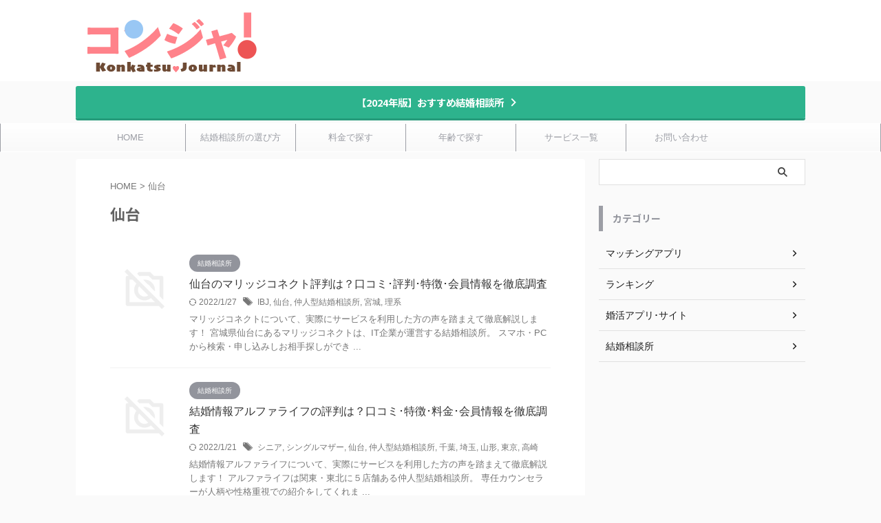

--- FILE ---
content_type: text/html; charset=UTF-8
request_url: https://konkatsu-web.net/tag/%E4%BB%99%E5%8F%B0/
body_size: 8869
content:
<!DOCTYPE html>
<!--[if lt IE 7]>
<html class="ie6" lang="ja"> <![endif]-->
<!--[if IE 7]>
<html class="i7" lang="ja"> <![endif]-->
<!--[if IE 8]>
<html class="ie" lang="ja"> <![endif]-->
<!--[if gt IE 8]><!-->
<html lang="ja" class="s-navi-search-overlay  toc-style-default">
	<!--<![endif]-->
	<head prefix="og: http://ogp.me/ns# fb: http://ogp.me/ns/fb# article: http://ogp.me/ns/article#">
		
	<!-- Global site tag (gtag.js) - Google Analytics -->
	<script async src="https://www.googletagmanager.com/gtag/js?id=UA-216501121-1"></script>
	<script>
	  window.dataLayer = window.dataLayer || [];
	  function gtag(){dataLayer.push(arguments);}
	  gtag('js', new Date());

	  gtag('config', 'UA-216501121-1');
	</script>
			<meta charset="UTF-8" >
		<meta name="viewport" content="width=device-width,initial-scale=1.0,user-scalable=no,viewport-fit=cover">
		<meta name="format-detection" content="telephone=no" >
		<meta name="referrer" content="no-referrer-when-downgrade"/>

						<meta name="robots" content="noindex,follow">
			
		<link rel="alternate" type="application/rss+xml" title="婚活ジャーナル RSS Feed" href="https://konkatsu-web.net/feed/" />
		<link rel="pingback" href="https://konkatsu-web.net/xmlrpc.php" >
		<!--[if lt IE 9]>
		<script src="https://konkatsu-web.net/wp-content/themes/affinger/js/html5shiv.js"></script>
		<![endif]-->
				<meta name='robots' content='max-image-preview:large' />
<title>仙台 - 婚活ジャーナル</title>
<link rel='dns-prefetch' href='//ajax.googleapis.com' />
<link rel='dns-prefetch' href='//s.w.org' />
		<script type="text/javascript">
			window._wpemojiSettings = {"baseUrl":"https:\/\/s.w.org\/images\/core\/emoji\/13.1.0\/72x72\/","ext":".png","svgUrl":"https:\/\/s.w.org\/images\/core\/emoji\/13.1.0\/svg\/","svgExt":".svg","source":{"concatemoji":"https:\/\/konkatsu-web.net\/wp-includes\/js\/wp-emoji-release.min.js?ver=5.8.1"}};
			!function(e,a,t){var n,r,o,i=a.createElement("canvas"),p=i.getContext&&i.getContext("2d");function s(e,t){var a=String.fromCharCode;p.clearRect(0,0,i.width,i.height),p.fillText(a.apply(this,e),0,0);e=i.toDataURL();return p.clearRect(0,0,i.width,i.height),p.fillText(a.apply(this,t),0,0),e===i.toDataURL()}function c(e){var t=a.createElement("script");t.src=e,t.defer=t.type="text/javascript",a.getElementsByTagName("head")[0].appendChild(t)}for(o=Array("flag","emoji"),t.supports={everything:!0,everythingExceptFlag:!0},r=0;r<o.length;r++)t.supports[o[r]]=function(e){if(!p||!p.fillText)return!1;switch(p.textBaseline="top",p.font="600 32px Arial",e){case"flag":return s([127987,65039,8205,9895,65039],[127987,65039,8203,9895,65039])?!1:!s([55356,56826,55356,56819],[55356,56826,8203,55356,56819])&&!s([55356,57332,56128,56423,56128,56418,56128,56421,56128,56430,56128,56423,56128,56447],[55356,57332,8203,56128,56423,8203,56128,56418,8203,56128,56421,8203,56128,56430,8203,56128,56423,8203,56128,56447]);case"emoji":return!s([10084,65039,8205,55357,56613],[10084,65039,8203,55357,56613])}return!1}(o[r]),t.supports.everything=t.supports.everything&&t.supports[o[r]],"flag"!==o[r]&&(t.supports.everythingExceptFlag=t.supports.everythingExceptFlag&&t.supports[o[r]]);t.supports.everythingExceptFlag=t.supports.everythingExceptFlag&&!t.supports.flag,t.DOMReady=!1,t.readyCallback=function(){t.DOMReady=!0},t.supports.everything||(n=function(){t.readyCallback()},a.addEventListener?(a.addEventListener("DOMContentLoaded",n,!1),e.addEventListener("load",n,!1)):(e.attachEvent("onload",n),a.attachEvent("onreadystatechange",function(){"complete"===a.readyState&&t.readyCallback()})),(n=t.source||{}).concatemoji?c(n.concatemoji):n.wpemoji&&n.twemoji&&(c(n.twemoji),c(n.wpemoji)))}(window,document,window._wpemojiSettings);
		</script>
		<style type="text/css">
img.wp-smiley,
img.emoji {
	display: inline !important;
	border: none !important;
	box-shadow: none !important;
	height: 1em !important;
	width: 1em !important;
	margin: 0 .07em !important;
	vertical-align: -0.1em !important;
	background: none !important;
	padding: 0 !important;
}
</style>
	<link rel='stylesheet' id='wp-block-library-css'  href='https://konkatsu-web.net/wp-includes/css/dist/block-library/style.min.css?ver=5.8.1' type='text/css' media='all' />
<link rel='stylesheet' id='contact-form-7-css'  href='https://konkatsu-web.net/wp-content/plugins/contact-form-7/includes/css/styles.css?ver=5.5.3' type='text/css' media='all' />
<link rel='stylesheet' id='st-affiliate-manager-common-css'  href='https://konkatsu-web.net/wp-content/plugins/st-affiliate-manager/Resources/assets/css/common.css?ver=20201211' type='text/css' media='all' />
<link rel='stylesheet' id='normalize-css'  href='https://konkatsu-web.net/wp-content/themes/affinger/css/normalize.css?ver=1.5.9' type='text/css' media='all' />
<link rel='stylesheet' id='st_svg-css'  href='https://konkatsu-web.net/wp-content/themes/affinger/st_svg/style.css?ver=5.8.1' type='text/css' media='all' />
<link rel='stylesheet' id='slick-css'  href='https://konkatsu-web.net/wp-content/themes/affinger/vendor/slick/slick.css?ver=1.8.0' type='text/css' media='all' />
<link rel='stylesheet' id='slick-theme-css'  href='https://konkatsu-web.net/wp-content/themes/affinger/vendor/slick/slick-theme.css?ver=1.8.0' type='text/css' media='all' />
<link rel='stylesheet' id='fonts-googleapis-notosansjp-css'  href='//fonts.googleapis.com/css?family=Noto+Sans+JP%3A400%2C700&#038;display=swap&#038;subset=japanese&#038;ver=5.8.1' type='text/css' media='all' />
<link rel='stylesheet' id='style-css'  href='https://konkatsu-web.net/wp-content/themes/affinger/style.css?ver=5.8.1' type='text/css' media='all' />
<link rel='stylesheet' id='child-style-css'  href='https://konkatsu-web.net/wp-content/themes/affinger-child/style.css?ver=5.8.1' type='text/css' media='all' />
<link rel='stylesheet' id='single-css'  href='https://konkatsu-web.net/wp-content/themes/affinger/st-rankcss.php' type='text/css' media='all' />
<link rel='stylesheet' id='st-themecss-css'  href='https://konkatsu-web.net/wp-content/themes/affinger/st-themecss-loader.php?ver=5.8.1' type='text/css' media='all' />
<script type='text/javascript' src='//ajax.googleapis.com/ajax/libs/jquery/1.11.3/jquery.min.js?ver=1.11.3' id='jquery-js'></script>
<link rel="https://api.w.org/" href="https://konkatsu-web.net/wp-json/" /><link rel="alternate" type="application/json" href="https://konkatsu-web.net/wp-json/wp/v2/tags/31" /><meta name="cdp-version" content="1.2.2" /><meta name="google-site-verification" content="VxSjsuLyBCCh-S0lDVVIgWXpn3ySywDwaVswkAKERbY" />
<!-- Google tag (gtag.js) -->
<script async src="https://www.googletagmanager.com/gtag/js?id=UA-216501121-1"></script>
<script>
  window.dataLayer = window.dataLayer || [];
  function gtag(){dataLayer.push(arguments);}
  gtag('js', new Date());

  gtag('config', 'UA-216501121-1');
</script>
<link rel="icon" href="https://konkatsu-web.net/wp-content/uploads/2021/10/cropped-KW-アイコンw-32x32.png" sizes="32x32" />
<link rel="icon" href="https://konkatsu-web.net/wp-content/uploads/2021/10/cropped-KW-アイコンw-192x192.png" sizes="192x192" />
<link rel="apple-touch-icon" href="https://konkatsu-web.net/wp-content/uploads/2021/10/cropped-KW-アイコンw-180x180.png" />
<meta name="msapplication-TileImage" content="https://konkatsu-web.net/wp-content/uploads/2021/10/cropped-KW-アイコンw-270x270.png" />
		<style type="text/css" id="wp-custom-css">
			
/* table01 */
#table01 tr {
  border-bottom: 1px solid #b5b1b1;
}

#table01 th,
#table01 td {
  padding: 24px 0;
  border: none;
}

#table01 th {
  width: 30%;
}

/* sp */
@media only screen and (max-width: 480px) {
  #table01 th,
  #table01 td {
    width: 100%;
    display: block;
  }

  #table01 th {
    width: 100%;
  }

  #table01 td {
    padding-top: 0;
  }
}
		</style>
				
<!-- OGP -->

<meta property="og:type" content="website">
<meta property="og:title" content="婚活ジャーナル">
<meta property="og:url" content="https://konkatsu-web.net">
<meta property="og:description" content="結婚相談所・婚活パーティー・婚活サイトのクチコミ情報">
<meta property="og:site_name" content="婚活ジャーナル">
<meta property="og:image" content="https://konkatsu-web.net/wp-content/themes/affinger/images/no-img.png">


<!-- /OGP -->
		


<script>
	(function (window, document, $, undefined) {
		'use strict';

		var SlideBox = (function () {
			/**
			 * @param $element
			 *
			 * @constructor
			 */
			function SlideBox($element) {
				this._$element = $element;
			}

			SlideBox.prototype.$content = function () {
				return this._$element.find('[data-st-slidebox-content]');
			};

			SlideBox.prototype.$toggle = function () {
				return this._$element.find('[data-st-slidebox-toggle]');
			};

			SlideBox.prototype.$icon = function () {
				return this._$element.find('[data-st-slidebox-icon]');
			};

			SlideBox.prototype.$text = function () {
				return this._$element.find('[data-st-slidebox-text]');
			};

			SlideBox.prototype.is_expanded = function () {
				return !!(this._$element.filter('[data-st-slidebox-expanded="true"]').length);
			};

			SlideBox.prototype.expand = function () {
				var self = this;

				this.$content().slideDown()
					.promise()
					.then(function () {
						var $icon = self.$icon();
						var $text = self.$text();

						$icon.removeClass($icon.attr('data-st-slidebox-icon-collapsed'))
							.addClass($icon.attr('data-st-slidebox-icon-expanded'))

						$text.text($text.attr('data-st-slidebox-text-expanded'))

						self._$element.removeClass('is-collapsed')
							.addClass('is-expanded');

						self._$element.attr('data-st-slidebox-expanded', 'true');
					});
			};

			SlideBox.prototype.collapse = function () {
				var self = this;

				this.$content().slideUp()
					.promise()
					.then(function () {
						var $icon = self.$icon();
						var $text = self.$text();

						$icon.removeClass($icon.attr('data-st-slidebox-icon-expanded'))
							.addClass($icon.attr('data-st-slidebox-icon-collapsed'))

						$text.text($text.attr('data-st-slidebox-text-collapsed'))

						self._$element.removeClass('is-expanded')
							.addClass('is-collapsed');

						self._$element.attr('data-st-slidebox-expanded', 'false');
					});
			};

			SlideBox.prototype.toggle = function () {
				if (this.is_expanded()) {
					this.collapse();
				} else {
					this.expand();
				}
			};

			SlideBox.prototype.add_event_listeners = function () {
				var self = this;

				this.$toggle().on('click', function (event) {
					self.toggle();
				});
			};

			SlideBox.prototype.initialize = function () {
				this.add_event_listeners();
			};

			return SlideBox;
		}());

		function on_ready() {
			var slideBoxes = [];

			$('[data-st-slidebox]').each(function () {
				var $element = $(this);
				var slideBox = new SlideBox($element);

				slideBoxes.push(slideBox);

				slideBox.initialize();
			});

			return slideBoxes;
		}

		$(on_ready);
	}(window, window.document, jQuery));
</script>


<script>
	jQuery(function(){
		jQuery("#toc_container:not(:has(ul ul))").addClass("only-toc");
		jQuery(".st-ac-box ul:has(.cat-item)").each(function(){
			jQuery(this).addClass("st-ac-cat");
		});
	});
</script>

<script>
	jQuery(function(){
						jQuery('.st-star').parent('.rankh4').css('padding-bottom','5px'); // スターがある場合のランキング見出し調整
	});
</script>



	<script>
		$(function() {
			$('.is-style-st-paragraph-kaiwa').wrapInner('<span class="st-paragraph-kaiwa-text">');
		});
	</script>

	<script>
		$(function() {
			$('.is-style-st-paragraph-kaiwa-b').wrapInner('<span class="st-paragraph-kaiwa-text">');
		});
	</script>

<script>
	$(function() {
		$( '[class^="is-style-st-paragraph-"],[class*=" is-style-st-paragraph-"]' ).wrapInner( '<span class="st-noflex"></span>' );
	});
</script>

			</head>
	<body class="archive tag tag-31 not-front-page" ><!-- Google tag (gtag.js) -->
<script async src="https://www.googletagmanager.com/gtag/js?id=UA-216501121-1"></script>
<script>
  window.dataLayer = window.dataLayer || [];
  function gtag(){dataLayer.push(arguments);}
  gtag('js', new Date());

  gtag('config', 'UA-216501121-1');
</script>

				<div id="st-ami">
				<div id="wrapper" class="">
				<div id="wrapper-in">
					
<header id="st-headwide">
	<div id="header-full">
		<div id="headbox-bg">
			<div id="headbox">

					<nav id="s-navi" class="pcnone" data-st-nav data-st-nav-type="normal">
		<dl class="acordion is-active" data-st-nav-primary>
			<dt class="trigger">
				<p class="acordion_button"><span class="op op-menu"><i class="st-fa st-svg-menu"></i></span></p>

				
									<div id="st-mobile-logo"></div>
				
				<!-- 追加メニュー -->
				
				<!-- 追加メニュー2 -->
				
			</dt>

			<dd class="acordion_tree">
				<div class="acordion_tree_content">

					

												<div class="menu-%e3%83%98%e3%83%83%e3%83%80%e3%83%bc960px%e4%bb%a5%e4%b8%8a-container"><ul id="menu-%e3%83%98%e3%83%83%e3%83%80%e3%83%bc960px%e4%bb%a5%e4%b8%8a" class="menu"><li id="menu-item-460" class="menu-item menu-item-type-custom menu-item-object-custom menu-item-home menu-item-460"><a href="https://konkatsu-web.net"><span class="menu-item-label">HOME</span></a></li>
<li id="menu-item-496" class="menu-item menu-item-type-custom menu-item-object-custom menu-item-home menu-item-496"><a href="https://konkatsu-web.net/"><span class="menu-item-label">結婚相談所の選び方</span></a></li>
<li id="menu-item-499" class="menu-item menu-item-type-custom menu-item-object-custom menu-item-home menu-item-499"><a href="https://konkatsu-web.net/"><span class="menu-item-label">料金で探す</span></a></li>
<li id="menu-item-498" class="menu-item menu-item-type-custom menu-item-object-custom menu-item-home menu-item-498"><a href="https://konkatsu-web.net/"><span class="menu-item-label">年齢で探す</span></a></li>
<li id="menu-item-503" class="menu-item menu-item-type-taxonomy menu-item-object-category menu-item-503"><a href="https://konkatsu-web.net/category/%e7%b5%90%e5%a9%9a%e7%9b%b8%e8%ab%87%e6%89%80/"><span class="menu-item-label">サービス一覧</span></a></li>
<li id="menu-item-502" class="menu-item menu-item-type-custom menu-item-object-custom menu-item-home menu-item-502"><a href="https://konkatsu-web.net/"><span class="menu-item-label">お問い合わせ</span></a></li>
</ul></div>						<div class="clear"></div>

					
				</div>
			</dd>

					</dl>

					</nav>

									<div id="header-l">
						
						<div id="st-text-logo">
								<!-- ロゴ又はブログ名 -->
    					<p class="sitename sitename-only"><a href="https://konkatsu-web.net/">
                                    <img class="sitename-only-img" alt="婚活ジャーナル" src="https://konkatsu-web.net/wp-content/uploads/2021/12/i03_logo_konjournal２.png" >
                            </a></p>
            
						</div>
					</div><!-- /#header-l -->
				
				<div id="header-r" class="smanone">
					
				</div><!-- /#header-r -->

			</div><!-- /#headbox -->
		</div><!-- /#headbox-bg clearfix -->

		
					<div id="st-header-top-widgets-box">
				<div class="st-content-width">
					
		<div id="st_custom_html_widget-4" class="widget_text top-content widget_st_custom_html_widget">
		
		<div class="textwidget custom-html-widget">
			<p class=" st-mybtn st-mybtn-noborder" style="background:#2DB38D; background: linear-gradient(to bottom, #2DB38D, #2DB38D);border-color:#259B7A;border-radius:3px;font-size:90%;font-weight:normal;color:#ffffff;width:100%;box-shadow:0 3px 0 #259B7A;"><a style="font-weight:normal;color:#ffffff;" href="https://konkatsu-web.net/ranking-marriage-agency/">【2024年版】おすすめ結婚相談所<i class="st-fa fa-after st-svg-angle-right st-css-no" aria-hidden="true"></i></a></p>

		</div>

		</div>
						</div>
			</div>
		
		
		
			

<div id="gazou-wide">
			<div id="st-menubox">
			<div id="st-menuwide">
				<nav class="smanone clearfix"><ul id="menu-%e3%83%98%e3%83%83%e3%83%80%e3%83%bc960px%e4%bb%a5%e4%b8%8a-1" class="menu"><li class="menu-item menu-item-type-custom menu-item-object-custom menu-item-home menu-item-460"><a href="https://konkatsu-web.net">HOME</a></li>
<li class="menu-item menu-item-type-custom menu-item-object-custom menu-item-home menu-item-496"><a href="https://konkatsu-web.net/">結婚相談所の選び方</a></li>
<li class="menu-item menu-item-type-custom menu-item-object-custom menu-item-home menu-item-499"><a href="https://konkatsu-web.net/">料金で探す</a></li>
<li class="menu-item menu-item-type-custom menu-item-object-custom menu-item-home menu-item-498"><a href="https://konkatsu-web.net/">年齢で探す</a></li>
<li class="menu-item menu-item-type-taxonomy menu-item-object-category menu-item-503"><a href="https://konkatsu-web.net/category/%e7%b5%90%e5%a9%9a%e7%9b%b8%e8%ab%87%e6%89%80/">サービス一覧</a></li>
<li class="menu-item menu-item-type-custom menu-item-object-custom menu-item-home menu-item-502"><a href="https://konkatsu-web.net/">お問い合わせ</a></li>
</ul></nav>			</div>
		</div>
						<div id="st-headerbox">
				<div id="st-header">
				</div>
			</div>
			</div>
	
	</div><!-- #header-full -->

	





</header>
					<div id="content-w">

					
					

<div id="content" class="clearfix">
	<div id="contentInner">
		<main >
			<article>
				
				<!--ぱんくず -->
				<div id="breadcrumb">
					<ol>
						<li><a href="https://konkatsu-web.net"><span>HOME</span></a> > </li>
						<li>仙台</li>
					</ol>
				</div>
				<!--/ ぱんくず -->

									<div class="post">
													<h1 class="entry-title">仙台</h1>
						
													<div id="nocopy" >
								
															</div>
											</div><!-- /post -->

					
					<aside>
						<div class="kanren ">
	
		
		
		<dl class="clearfix">
			<dt><a href="https://konkatsu-web.net/marriage-connect-data/">
					
						
																	<img src="https://konkatsu-web.net/wp-content/themes/affinger/images/no-img.png" alt="no image" title="no image" width="100" height="100" />
								
						
									</a></dt>
			<dd>
				
	
	<p class="st-catgroup itiran-category">
		<a href="https://konkatsu-web.net/category/%e7%b5%90%e5%a9%9a%e7%9b%b8%e8%ab%87%e6%89%80/" title="View all posts in 結婚相談所" rel="category tag"><span class="catname st-catid48">結婚相談所</span></a>	</p>
				<h3><a href="https://konkatsu-web.net/marriage-connect-data/">
						仙台のマリッジコネクト評判は？口コミ･評判･特徴･会員情報を徹底調査					</a></h3>

					<div class="blog_info">
		<p>
							<i class="st-fa st-svg-refresh"></i>2022/1/27										&nbsp;<span class="pcone">
						<i class="st-fa st-svg-tags"></i>&nbsp;<a href="https://konkatsu-web.net/tag/ibj/" rel="tag">IBJ</a>, <a href="https://konkatsu-web.net/tag/%e4%bb%99%e5%8f%b0/" rel="tag">仙台</a>, <a href="https://konkatsu-web.net/tag/%e4%bb%b2%e4%ba%ba%e5%9e%8b%e7%b5%90%e5%a9%9a%e7%9b%b8%e8%ab%87%e6%89%80/" rel="tag">仲人型結婚相談所</a>, <a href="https://konkatsu-web.net/tag/%e5%ae%ae%e5%9f%8e/" rel="tag">宮城</a>, <a href="https://konkatsu-web.net/tag/%e7%90%86%e7%b3%bb/" rel="tag">理系</a>				</span></p>
				</div>

					<div class="st-excerpt smanone">
		<p>マリッジコネクトについて、実際にサービスを利用した方の声を踏まえて徹底解説します！ 宮城県仙台にあるマリッジコネクトは、IT企業が運営する結婚相談所。 スマホ・PCから検索・申し込みしお相手探しができ ... </p>
	</div>

				
			</dd>
		</dl>
	
		
		
		<dl class="clearfix">
			<dt><a href="https://konkatsu-web.net/alphalife-data/">
					
						
																	<img src="https://konkatsu-web.net/wp-content/themes/affinger/images/no-img.png" alt="no image" title="no image" width="100" height="100" />
								
						
									</a></dt>
			<dd>
				
	
	<p class="st-catgroup itiran-category">
		<a href="https://konkatsu-web.net/category/%e7%b5%90%e5%a9%9a%e7%9b%b8%e8%ab%87%e6%89%80/" title="View all posts in 結婚相談所" rel="category tag"><span class="catname st-catid48">結婚相談所</span></a>	</p>
				<h3><a href="https://konkatsu-web.net/alphalife-data/">
						結婚情報アルファライフの評判は？口コミ･特徴･料金･会員情報を徹底調査					</a></h3>

					<div class="blog_info">
		<p>
							<i class="st-fa st-svg-refresh"></i>2022/1/21										&nbsp;<span class="pcone">
						<i class="st-fa st-svg-tags"></i>&nbsp;<a href="https://konkatsu-web.net/tag/%e3%82%b7%e3%83%8b%e3%82%a2/" rel="tag">シニア</a>, <a href="https://konkatsu-web.net/tag/%e3%82%b7%e3%83%b3%e3%82%b0%e3%83%ab%e3%83%9e%e3%82%b6%e3%83%bc/" rel="tag">シングルマザー</a>, <a href="https://konkatsu-web.net/tag/%e4%bb%99%e5%8f%b0/" rel="tag">仙台</a>, <a href="https://konkatsu-web.net/tag/%e4%bb%b2%e4%ba%ba%e5%9e%8b%e7%b5%90%e5%a9%9a%e7%9b%b8%e8%ab%87%e6%89%80/" rel="tag">仲人型結婚相談所</a>, <a href="https://konkatsu-web.net/tag/%e5%8d%83%e8%91%89/" rel="tag">千葉</a>, <a href="https://konkatsu-web.net/tag/%e5%9f%bc%e7%8e%89/" rel="tag">埼玉</a>, <a href="https://konkatsu-web.net/tag/%e5%b1%b1%e5%bd%a2/" rel="tag">山形</a>, <a href="https://konkatsu-web.net/tag/%e6%9d%b1%e4%ba%ac/" rel="tag">東京</a>, <a href="https://konkatsu-web.net/tag/%e9%ab%98%e5%b4%8e/" rel="tag">高崎</a>				</span></p>
				</div>

					<div class="st-excerpt smanone">
		<p>結婚情報アルファライフについて、実際にサービスを利用した方の声を踏まえて徹底解説します！ アルファライフは関東・東北に５店舗ある仲人型結婚相談所。 専任カウンセラーが人柄や性格重視での紹介をしてくれま ... </p>
	</div>

				
			</dd>
		</dl>
	
		
		
		<dl class="clearfix">
			<dt><a href="https://konkatsu-web.net/webcon-data/">
					
						
																	<img src="https://konkatsu-web.net/wp-content/themes/affinger/images/no-img.png" alt="no image" title="no image" width="100" height="100" />
								
						
									</a></dt>
			<dd>
				
	
	<p class="st-catgroup itiran-category">
		<a href="https://konkatsu-web.net/category/%e7%b5%90%e5%a9%9a%e7%9b%b8%e8%ab%87%e6%89%80/" title="View all posts in 結婚相談所" rel="category tag"><span class="catname st-catid48">結婚相談所</span></a>	</p>
				<h3><a href="https://konkatsu-web.net/webcon-data/">
						結婚相談所webcon（ウェブコン）の評判は？口コミ･特徴･料金･会員情報を徹底調査					</a></h3>

					<div class="blog_info">
		<p>
							<i class="st-fa st-svg-refresh"></i>2022/4/14										&nbsp;<span class="pcone">
						<i class="st-fa st-svg-tags"></i>&nbsp;<a href="https://konkatsu-web.net/tag/%e4%bb%99%e5%8f%b0/" rel="tag">仙台</a>, <a href="https://konkatsu-web.net/tag/%e4%bb%b2%e4%ba%ba%e5%9e%8b%e7%b5%90%e5%a9%9a%e7%9b%b8%e8%ab%87%e6%89%80/" rel="tag">仲人型結婚相談所</a>, <a href="https://konkatsu-web.net/tag/%e5%8d%83%e8%91%89/" rel="tag">千葉</a>, <a href="https://konkatsu-web.net/tag/%e5%a4%a7%e9%98%aa/" rel="tag">大阪</a>, <a href="https://konkatsu-web.net/tag/%e5%a5%b3%e6%80%a7%e7%84%a1%e6%96%99/" rel="tag">女性無料</a>, <a href="https://konkatsu-web.net/tag/%e5%b1%b1%e5%8f%a3/" rel="tag">山口</a>, <a href="https://konkatsu-web.net/tag/%e5%b2%a9%e6%89%8b/" rel="tag">岩手</a>, <a href="https://konkatsu-web.net/tag/%e5%ba%83%e5%b3%b6/" rel="tag">広島</a>, <a href="https://konkatsu-web.net/tag/%e6%96%b0%e6%bd%9f/" rel="tag">新潟</a>, <a href="https://konkatsu-web.net/tag/%e6%9d%b1%e4%ba%ac/" rel="tag">東京</a>, <a href="https://konkatsu-web.net/tag/%e6%9d%be%e5%b1%b1/" rel="tag">松山</a>, <a href="https://konkatsu-web.net/tag/%e6%a0%83%e6%9c%a8/" rel="tag">栃木</a>, <a href="https://konkatsu-web.net/tag/%e6%a8%aa%e6%b5%9c/" rel="tag">横浜</a>, <a href="https://konkatsu-web.net/tag/%e7%a6%8f%e4%ba%95/" rel="tag">福井</a>, <a href="https://konkatsu-web.net/tag/%e7%a7%8b%e7%94%b0/" rel="tag">秋田</a>, <a href="https://konkatsu-web.net/tag/%e7%ab%8b%e5%b7%9d/" rel="tag">立川</a>, <a href="https://konkatsu-web.net/tag/%e9%87%91%e6%b2%a2/" rel="tag">金沢</a>, <a href="https://konkatsu-web.net/tag/%e9%95%b7%e9%87%8e/" rel="tag">長野</a>, <a href="https://konkatsu-web.net/tag/%e9%9d%99%e5%b2%a1/" rel="tag">静岡</a>, <a href="https://konkatsu-web.net/tag/%e9%ab%98%e5%b4%8e/" rel="tag">高崎</a>, <a href="https://konkatsu-web.net/tag/%e9%ab%98%e6%9d%be/" rel="tag">高松</a>				</span></p>
				</div>

					<div class="st-excerpt smanone">
		<p>結婚相談所webcon（ウェブコン）について、実際にサービスを利用した方の声を踏まえて徹底解説します！ 1994年創業の「ウェブコン」は、相手探しから成婚までを専任カウンセラーが親身に世話してくれる仲 ... </p>
	</div>

				
			</dd>
		</dl>
	
		
		
		<dl class="clearfix">
			<dt><a href="https://konkatsu-web.net/bic-data/">
					
						
																	<img src="https://konkatsu-web.net/wp-content/themes/affinger/images/no-img.png" alt="no image" title="no image" width="100" height="100" />
								
						
									</a></dt>
			<dd>
				
	
	<p class="st-catgroup itiran-category">
		<a href="https://konkatsu-web.net/category/%e7%b5%90%e5%a9%9a%e7%9b%b8%e8%ab%87%e6%89%80/" title="View all posts in 結婚相談所" rel="category tag"><span class="catname st-catid48">結婚相談所</span></a>	</p>
				<h3><a href="https://konkatsu-web.net/bic-data/">
						結婚相談所ブライダル情報センターの評判は？口コミ･特徴･料金･会員情報を徹底調査					</a></h3>

					<div class="blog_info">
		<p>
							<i class="st-fa st-svg-refresh"></i>2021/12/20										&nbsp;<span class="pcone">
						<i class="st-fa st-svg-tags"></i>&nbsp;<a href="https://konkatsu-web.net/tag/%e3%83%8f%e3%82%a4%e3%82%af%e3%83%a9%e3%82%b9/" rel="tag">ハイクラス</a>, <a href="https://konkatsu-web.net/tag/%e3%83%8f%e3%83%af%e3%82%a4%e5%a9%9a/" rel="tag">ハワイ婚</a>, <a href="https://konkatsu-web.net/tag/%e3%83%91%e3%83%bc%e3%83%86%e3%82%a3%e3%83%bc/" rel="tag">パーティー</a>, <a href="https://konkatsu-web.net/tag/%e4%bb%99%e5%8f%b0/" rel="tag">仙台</a>, <a href="https://konkatsu-web.net/tag/%e5%90%8d%e5%8f%a4%e5%b1%8b/" rel="tag">名古屋</a>, <a href="https://konkatsu-web.net/tag/%e5%a4%a7%e9%98%aa/" rel="tag">大阪</a>, <a href="https://konkatsu-web.net/tag/%e5%ba%83%e5%b3%b6/" rel="tag">広島</a>, <a href="https://konkatsu-web.net/tag/%e6%96%b0%e6%bd%9f/" rel="tag">新潟</a>, <a href="https://konkatsu-web.net/tag/%e6%9c%ad%e5%b9%8c/" rel="tag">札幌</a>, <a href="https://konkatsu-web.net/tag/%e6%9d%b1%e4%ba%ac/" rel="tag">東京</a>, <a href="https://konkatsu-web.net/tag/%e6%a8%aa%e6%b5%9c/" rel="tag">横浜</a>, <a href="https://konkatsu-web.net/tag/%e7%a5%9e%e6%88%b8/" rel="tag">神戸</a>, <a href="https://konkatsu-web.net/tag/%e7%a6%8f%e5%b2%a1/" rel="tag">福岡</a>				</span></p>
				</div>

					<div class="st-excerpt smanone">
		<p>結婚相談所ブライダル情報センター（BIC）について、実際にサービスを利用した方の声を踏まえて徹底解説します！ 「ブライダル情報センター」は、婚活パーティーでお馴染みのエクシオジャパングループが運営する ... </p>
	</div>

				
			</dd>
		</dl>
	
		
		
		<dl class="clearfix">
			<dt><a href="https://konkatsu-web.net/partneragent-data/">
					
						
																	<img src="https://konkatsu-web.net/wp-content/themes/affinger/images/no-img.png" alt="no image" title="no image" width="100" height="100" />
								
						
									</a></dt>
			<dd>
				
	
	<p class="st-catgroup itiran-category">
		<a href="https://konkatsu-web.net/category/%e7%b5%90%e5%a9%9a%e7%9b%b8%e8%ab%87%e6%89%80/" title="View all posts in 結婚相談所" rel="category tag"><span class="catname st-catid48">結婚相談所</span></a>	</p>
				<h3><a href="https://konkatsu-web.net/partneragent-data/">
						パートナーエージェントの評判は？口コミ･特徴･料金･会員情報を徹底調査					</a></h3>

					<div class="blog_info">
		<p>
							<i class="st-fa st-svg-clock-o"></i>2021/12/16										&nbsp;<span class="pcone">
						<i class="st-fa st-svg-tags"></i>&nbsp;<a href="https://konkatsu-web.net/tag/%e4%bb%99%e5%8f%b0/" rel="tag">仙台</a>, <a href="https://konkatsu-web.net/tag/%e4%bb%b2%e4%ba%ba%e5%9e%8b%e7%b5%90%e5%a9%9a%e7%9b%b8%e8%ab%87%e6%89%80/" rel="tag">仲人型結婚相談所</a>, <a href="https://konkatsu-web.net/tag/%e5%8c%97%e6%b5%b7%e9%81%93/" rel="tag">北海道</a>, <a href="https://konkatsu-web.net/tag/%e5%90%8d%e5%8f%a4%e5%b1%8b/" rel="tag">名古屋</a>, <a href="https://konkatsu-web.net/tag/%e5%ba%83%e5%b3%b6/" rel="tag">広島</a>, <a href="https://konkatsu-web.net/tag/%e7%a6%8f%e5%b2%a1/" rel="tag">福岡</a>, <a href="https://konkatsu-web.net/tag/%e9%96%a2%e6%9d%b1/" rel="tag">関東</a>, <a href="https://konkatsu-web.net/tag/%e9%96%a2%e8%a5%bf/" rel="tag">関西</a>, <a href="https://konkatsu-web.net/tag/%e9%9d%99%e5%b2%a1/" rel="tag">静岡</a>				</span></p>
				</div>

					<div class="st-excerpt smanone">
		<p>結婚相談所パートナーエージェントについて、実際にサービスを利用した方の声を踏まえて徹底解説します！ 「パートナーエージェント」は専任フルサポートが受けれる仲人型の結婚相談所。 1年以内の成婚率65%と ... </p>
	</div>

				
			</dd>
		</dl>
	</div>
							<div class="st-pagelink">
		<div class="st-pagelink-in">
				</div>
	</div>
					</aside>

										
				
							</article>
		</main>
	</div>
	<!-- /#contentInner -->

	<div id="side">
	<aside>

		
							
					<div id="mybox">
				<div id="search-2" class="ad widget_search"><div id="search" class="search-custom-d">
	<form method="get" id="searchform" action="https://konkatsu-web.net/">
		<label class="hidden" for="s">
					</label>
		<input type="text" placeholder="" value="" name="s" id="s" />
		<input type="submit" value="&#xf002;" class="st-fa" id="searchsubmit" />
	</form>
</div>
<!-- /stinger -->
</div>			</div>
		
		<div id="scrollad">
						<!--ここにgoogleアドセンスコードを貼ると規約違反になるので注意して下さい-->
	<div id="categories-2" class="ad widget_categories"><p class="st-widgets-title"><span>カテゴリー</span></p>
			<ul>
					<li class="cat-item cat-item-20"><a href="https://konkatsu-web.net/category/%e3%83%9e%e3%83%83%e3%83%81%e3%83%b3%e3%82%b0%e3%82%a2%e3%83%97%e3%83%aa/" ><span class="cat-item-label">マッチングアプリ</span></a>
</li>
	<li class="cat-item cat-item-56"><a href="https://konkatsu-web.net/category/%e3%83%a9%e3%83%b3%e3%82%ad%e3%83%b3%e3%82%b0/" ><span class="cat-item-label">ランキング</span></a>
</li>
	<li class="cat-item cat-item-52"><a href="https://konkatsu-web.net/category/%e3%82%a2%e3%83%97%e3%83%aa%ef%bd%a5%e3%82%b5%e3%82%a4%e3%83%88/" ><span class="cat-item-label">婚活アプリ･サイト</span></a>
</li>
	<li class="cat-item cat-item-48"><a href="https://konkatsu-web.net/category/%e7%b5%90%e5%a9%9a%e7%9b%b8%e8%ab%87%e6%89%80/" ><span class="cat-item-label">結婚相談所</span></a>
</li>
			</ul>

			</div>			
		</div>
	</aside>
</div>
<!-- /#side -->
</div>
<!--/#content -->

</div><!-- /contentw -->



<footer>
	<div id="footer">
		<div id="footer-in">
			
							<div id="st-footer-logo-wrapper">
					
	<div id="st-text-logo">

		<h3 class="footerlogo">
			<!-- ロゴ又はブログ名 -->
							<a href="https://konkatsu-web.net/">
			
															<img alt="婚活ジャーナル" src="https://konkatsu-web.net/wp-content/uploads/2021/12/i03_logo_konjournal２.png" >
									
							</a>
					</h3>

		
	</div>

	</div><!-- /#st-footer-logo -->

	<div class="st-footer-tel">
		
	</div>
				</div>
			
			<p class="copyr"><small>&copy; 2026 婚活ジャーナル</small></p>		</div>
	</div>
</footer>
</div>
<!-- /#wrapperin -->
</div>
<!-- /#wrapper -->
</div><!-- /#st-ami -->
<script>

</script><script type='text/javascript' src='https://konkatsu-web.net/wp-includes/js/dist/vendor/regenerator-runtime.min.js?ver=0.13.7' id='regenerator-runtime-js'></script>
<script type='text/javascript' src='https://konkatsu-web.net/wp-includes/js/dist/vendor/wp-polyfill.min.js?ver=3.15.0' id='wp-polyfill-js'></script>
<script type='text/javascript' id='contact-form-7-js-extra'>
/* <![CDATA[ */
var wpcf7 = {"api":{"root":"https:\/\/konkatsu-web.net\/wp-json\/","namespace":"contact-form-7\/v1"}};
/* ]]> */
</script>
<script type='text/javascript' src='https://konkatsu-web.net/wp-content/plugins/contact-form-7/includes/js/index.js?ver=5.5.3' id='contact-form-7-js'></script>
<script type='text/javascript' src='https://konkatsu-web.net/wp-content/themes/affinger/vendor/slick/slick.js?ver=1.5.9' id='slick-js'></script>
<script type='text/javascript' id='base-js-extra'>
/* <![CDATA[ */
var ST = {"ajax_url":"https:\/\/konkatsu-web.net\/wp-admin\/admin-ajax.php","expand_accordion_menu":"","sidemenu_accordion":"","is_mobile":""};
/* ]]> */
</script>
<script type='text/javascript' src='https://konkatsu-web.net/wp-content/themes/affinger/js/base.js?ver=5.8.1' id='base-js'></script>
<script type='text/javascript' src='https://konkatsu-web.net/wp-content/themes/affinger/js/scroll.js?ver=5.8.1' id='scroll-js'></script>
<script type='text/javascript' src='https://konkatsu-web.net/wp-content/themes/affinger/js/st-copy-text.js?ver=5.8.1' id='st-copy-text-js'></script>
<script type='text/javascript' src='https://konkatsu-web.net/wp-includes/js/dist/vendor/moment.min.js?ver=2.29.1' id='moment-js'></script>
<script type='text/javascript' id='moment-js-after'>
moment.updateLocale( 'ja', {"months":["1\u6708","2\u6708","3\u6708","4\u6708","5\u6708","6\u6708","7\u6708","8\u6708","9\u6708","10\u6708","11\u6708","12\u6708"],"monthsShort":["1\u6708","2\u6708","3\u6708","4\u6708","5\u6708","6\u6708","7\u6708","8\u6708","9\u6708","10\u6708","11\u6708","12\u6708"],"weekdays":["\u65e5\u66dc\u65e5","\u6708\u66dc\u65e5","\u706b\u66dc\u65e5","\u6c34\u66dc\u65e5","\u6728\u66dc\u65e5","\u91d1\u66dc\u65e5","\u571f\u66dc\u65e5"],"weekdaysShort":["\u65e5","\u6708","\u706b","\u6c34","\u6728","\u91d1","\u571f"],"week":{"dow":1},"longDateFormat":{"LT":"g:i A","LTS":null,"L":null,"LL":"Y\u5e74n\u6708j\u65e5","LLL":"Y\u5e74n\u6708j\u65e5 g:i A","LLLL":null}} );
</script>
<script type='text/javascript' src='https://konkatsu-web.net/wp-content/themes/affinger/js/st-countdown.js?ver=5.8.1' id='st-countdown-js'></script>
<script type='text/javascript' src='https://konkatsu-web.net/wp-includes/js/wp-embed.min.js?ver=5.8.1' id='wp-embed-js'></script>
					<div id="page-top"><a href="#wrapper" class="st-fa st-svg-angle-up"></a></div>
		</body></html>
